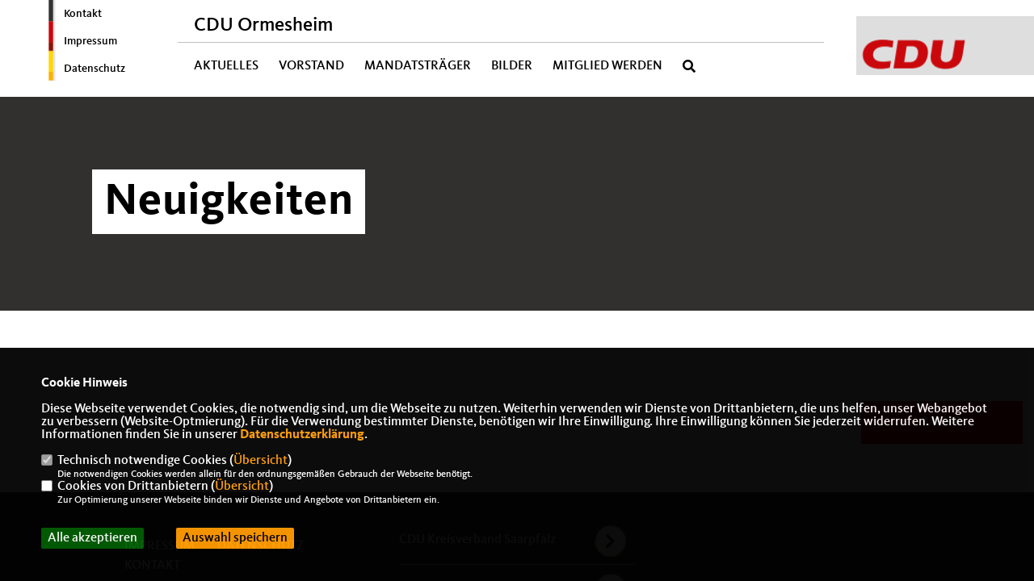

--- FILE ---
content_type: text/html; charset=ISO-8859-1
request_url: https://www.cdu-ormesheim.de/Neuigkeiten_p_19.html
body_size: 8666
content:
<!DOCTYPE html>


<html lang="de">
<head>
<title>CDU Ormesheim</title>
<meta http-equiv="X-UA-Compatible" content="IE=edge">
		<meta name="viewport" content="width=device-width, initial-scale=1, maximum-scale=1.0, user-scalable=no">
	<meta http-equiv="content-type" content="text/html; charset=iso-8859-1">
<meta http-equiv="Content-Script-Type" content="text/javascript">
<meta http-equiv="Content-Style-Type" content="text/css">
<meta http-equiv="cache-control" content="no-cache">
<meta http-equiv="pragma" content="no-cache">
<meta name="description" content="">
<meta name="author" content="CDU Ortsverband Ormesheim">
<meta name="keywords" content="">
<meta name="language" content="de">
<meta property="og:site_name" content="CDU Ortsverband Ormesheim" />
<meta property="og:type" content="website" />
<meta property="og:url" content="https://www.cdu-ormesheim.de/Neuigkeiten_p_19.html" />
<meta property="og:title" content="CDU Ormesheim" />
<meta property="og:description" content="" />
<meta property="og:image" content="https://www.cdu-ormesheim.de/image/ogimage.jpg" />
<meta name="twitter:image" content="https://www.cdu-ormesheim.de/image/ogimage.jpg" />
<meta data-embetty-server="https://embetty2.sharkness.de">
<script async src="/js/embetty.js"></script>
<meta name="robots" content="index, follow"><link rel="SHORTCUT ICON" type="image/x-icon" href="/image/favicon.ico"><link rel="alternate" type="application/rss+xml" title="CDU Ormesheim RSS-Feed" href="//cdu-ormesheim.de/rss/rss_feed.php"><script type="text/javascript" src="/functions/tools.js"></script>
<link rel="stylesheet" type="text/css" href="/css/fonts/fontawesome-free-5.13.0-web/css/all.css">
<link rel="stylesheet" type="text/css" href="/css/bund2021/news-basic.css" media="all">
<link rel="stylesheet" type="text/css" href="/css/bund2021/style.css?212" media="all">
<link rel="stylesheet" type="text/css" href="/js/bund2021/lightbox/css/lightbox.css" media="all">
<link rel="stylesheet" type="text/css" href="/js/glightbox/dist/css/glightbox.css" media="all">

<script type="text/javascript">
/*<![CDATA[*/
	function decryptCharcode(n,start,end,offset) {
		n = n + offset;
		if (offset > 0 && n > end) {
			n = start + (n - end - 1);
		} else if (offset < 0 && n < start) {
			n = end - (start - n - 1);
		}
		return String.fromCharCode(n);
	}
	
	function decryptString(enc,offset) {
		var dec = "";
		var len = enc.length;
		for(var i=0; i < len; i++) {
			var n = enc.charCodeAt(i);
			if (n >= 0x2B && n <= 0x3A) {
				dec += decryptCharcode(n,0x2B,0x3A,offset);
			} else if (n >= 0x40 && n <= 0x5A) {
				dec += decryptCharcode(n,0x40,0x5A,offset);
			} else if (n >= 0x61 && n <= 0x7A) {
				dec += decryptCharcode(n,0x61,0x7A,offset);
			} else {
				dec += enc.charAt(i);
			}
		}
		return dec;
	}
	
	function linkTo_UnCryptMailto(s) {
		location.href = decryptString(s,3);
	}
/*]]>*/
</script>
<link rel="apple-touch-icon" sizes="57x57" href="/image/templates/bund2021/favicon/apple-icon-57x57.png">
<link rel="apple-touch-icon" sizes="60x60" href="/image/templates/bund2021/favicon/apple-icon-60x60.png">
<link rel="apple-touch-icon" sizes="72x72" href="/image/templates/bund2021/favicon/apple-icon-72x72.png">
<link rel="apple-touch-icon" sizes="76x76" href="/image/templates/bund2021/favicon/apple-icon-76x76.png">
<link rel="apple-touch-icon" sizes="114x114" href="/image/templates/bund2021/favicon/apple-icon-114x114.png">
<link rel="apple-touch-icon" sizes="120x120" href="/image/templates/bund2021/favicon/apple-icon-120x120.png">
<link rel="apple-touch-icon" sizes="144x144" href="/image/templates/bund2021/favicon/apple-icon-144x144.png">
<link rel="apple-touch-icon" sizes="152x152" href="/image/templates/bund2021/favicon/apple-icon-152x152.png">
<link rel="apple-touch-icon" sizes="180x180" href="/image/templates/bund2021/favicon/apple-icon-180x180.png">
<link rel="icon" type="image/png" sizes="192x192"  href="/image/templates/bund2021/favicon/android-icon-192x192.png">
<link rel="icon" type="image/png" sizes="32x32" href="/image/templates/bund2021/favicon/favicon-32x32.png">
<link rel="icon" type="image/png" sizes="96x96" href="/image/templates/bund2021/favicon/favicon-96x96.png">
<link rel="icon" type="image/png" sizes="16x16" href="/image/templates/bund2021/favicon/favicon-16x16.png">
<link rel="manifest" href="/image/templates/bund2021/favicon/site.webmanifest">
<link rel="mask-icon" href="/image/templates/bund2021/favicon/safari-pinned-tab.svg" color="#bb232a">
<meta name="msapplication-TileColor" content="#000000">
<meta name="theme-color" content="#ffffff">
<link rel="stylesheet" href="/css/bund2021/jquery.modal.min.css" />

</head><body>		<header>
						<div id="sharkmenu_social_shortmenu">
				<div class="sharkmenu_social_rahmen">
										<img src="/image/templates/bund2021/menu_rahmen.png">
					<ul>
						<li><a href="/kontakt">Kontakt</a></li>
						<li><a href="/impressum">Impressum</a></li>
						<li><a href="/datenschutz">Datenschutz</a></li>
					</ul>
									</div>
			</div>
						<div id="sharkmenu_social">
				<div class="sharkmenu_social_dienstanbieter">CDU Ormesheim</div>
				<div id="social">
																																																						</div>
			</div>
			<div id="sharkmenu">
				<ul>
					<li class="lisocial">
						<div id="social2">
																																																																												</div>
					</li>
					<li class="sub "><a href="#">Aktuelles</a>								<ul><li><a href="/Neuigkeiten_p_19.html"><span class="title">Neuigkeiten</span></a><li><a href="/Archiv_p_20.html"><span class="title">Archiv</span></a><li><a href="/Termine_p_21.html"><span class="title">Termine</span></a></ul></li><li ><a href="/Vorstand_p_24.html">Vorstand</a></li><li ><a href="/Mandatstraeger_p_31.html">Mandatsträger</a></li><li ><a href="/Bilder_p_25.html">Bilder</a></li>	
									<li ><a href="https://www.cdu.de/mitglied-werden" target="_blank">Mitglied werden</a></li><li><a href="/?p=suche"><i class="fa fa-search" alt="Inhalte suchen" title="Inhalte suchen"></i></a></li>									</ul>
			</div>
						<a href="/" title="Startseite"><img src="/image/templates/bund2021/logo.png" id="logo" alt="Logo" title="Zur Startseite" /></a>
								</header>
												<section id="cseite19" class="section--headline-header" >
											<div class="section--headline-header-box"><p class="section--headline-header-title">Neuigkeiten</p></div><div class="section--headline-header-box-balken"></div>
										</section>
										<section id="op134" class="">
		<section class="section--news-list" id="c16"><div style="width:100%">&nbsp;</div><div id="newspage_134_0" class="section--news-list-items">	<div class="section--news-list-item layout-default aos-init aos-animate" itemscope="itemscope" itemtype="http://schema.org/Article" data-aos="zoom-in" data-aos-offset="0">
		<h3 class="section--news-list-headline">
			<a title="Ormesheimer CDU fordert eine Reduzierung des Härtegrades unseres Trinkwassers" href="/news/lokal/135/Ormesheimer-CDU-fordert-eine-Reduzierung-des-Haertegrades-unseres-Trinkwassers.html">
				<span itemprop="headline">Ormesheimer CDU fordert eine Reduzierung des Härtegrades unseres Trinkwassers</span>
			</a>
					</h3>
		<div class="section--news-list-image">
			<a title="Ormesheimer CDU fordert eine Reduzierung des Härtegrades unseres Trinkwassers" href="/news/lokal/135/Ormesheimer-CDU-fordert-eine-Reduzierung-des-Haertegrades-unseres-Trinkwassers.html">
				<img src="[data-uri]" data-src="/image/templates/bund2021/news_blank.jpg" style="position:absolute;bottom:0" alt="" title="" class="newslazy" style="height:100%">
			</a>
		</div>
					</div>
		<div class="section--news-list-item layout-default aos-init aos-animate" itemscope="itemscope" itemtype="http://schema.org/Article" data-aos="zoom-in" data-aos-offset="0">
		<h3 class="section--news-list-headline">
			<a title="Mitgliederversammlung" href="/news/lokal/134/Mitgliederversammlung.html">
				<span itemprop="headline">Mitgliederversammlung</span>
			</a>
					</h3>
		<div class="section--news-list-image">
			<a title="Mitgliederversammlung" href="/news/lokal/134/Mitgliederversammlung.html">
				<img src="[data-uri]" data-src="/image/templates/bund2021/news_blank.jpg" style="position:absolute;bottom:0" alt="" title="" class="newslazy" style="height:100%">
			</a>
		</div>
					</div>
		<div class="section--news-list-item layout-default aos-init aos-animate" itemscope="itemscope" itemtype="http://schema.org/Article" data-aos="zoom-in" data-aos-offset="0">
		<h3 class="section--news-list-headline">
			<a title="Wahlsonntag 26.05.2019 – wir bitten um Ihre Stimme!" href="/news/lokal/133/Wahlsonntag-26052019--wir-bitten-um-Ihre-Stimme.html">
				<span itemprop="headline">Wahlsonntag 26.05.2019 – wir bitten um Ihre Stimme!</span>
			</a>
					</h3>
		<div class="section--news-list-image">
			<a title="Wahlsonntag 26.05.2019 – wir bitten um Ihre Stimme!" href="/news/lokal/133/Wahlsonntag-26052019--wir-bitten-um-Ihre-Stimme.html">
				<img src="[data-uri]" data-src="/image/templates/bund2021/news_blank.jpg" style="position:absolute;bottom:0" alt="" title="" class="newslazy" style="height:100%">
			</a>
		</div>
					</div>
		<div class="section--news-list-item layout-default aos-init aos-animate" itemscope="itemscope" itemtype="http://schema.org/Article" data-aos="zoom-in" data-aos-offset="0">
		<h3 class="section--news-list-headline">
			<a title="Gerhard Niederländer – bewährter und kompetenter Ortsvorsteherkandidat" href="/news/lokal/132/Gerhard-Niederlaender--bewaehrter-und-kompetenter-Ortsvorsteherkandidat.html">
				<span itemprop="headline">Gerhard Niederländer – bewährter und kompetenter Ortsvorsteherkandidat</span>
			</a>
					</h3>
		<div class="section--news-list-image">
			<a title="Gerhard Niederländer – bewährter und kompetenter Ortsvorsteherkandidat" href="/news/lokal/132/Gerhard-Niederlaender--bewaehrter-und-kompetenter-Ortsvorsteherkandidat.html">
				<img src="[data-uri]" data-src="/image/templates/bund2021/news_blank.jpg" style="position:absolute;bottom:0" alt="" title="" class="newslazy" style="height:100%">
			</a>
		</div>
					</div>
		<div class="section--news-list-item layout-default aos-init aos-animate" itemscope="itemscope" itemtype="http://schema.org/Article" data-aos="zoom-in" data-aos-offset="0">
		<h3 class="section--news-list-headline">
			<a title="Gerhard Niederländer will mehr für Ormesheim erreichen. " href="/news/lokal/131/Gerhard-Niederlaender-will-mehr-fuer-Ormesheim-erreichen-.html">
				<span itemprop="headline">Gerhard Niederländer will mehr für Ormesheim erreichen. </span>
			</a>
					</h3>
		<div class="section--news-list-image">
			<a title="Gerhard Niederländer will mehr für Ormesheim erreichen. " href="/news/lokal/131/Gerhard-Niederlaender-will-mehr-fuer-Ormesheim-erreichen-.html">
				<img src="[data-uri]" data-src="/image/templates/bund2021/news_blank.jpg" style="position:absolute;bottom:0" alt="" title="" class="newslazy" style="height:100%">
			</a>
		</div>
					</div>
		<div class="section--news-list-item layout-default aos-init aos-animate" itemscope="itemscope" itemtype="http://schema.org/Article" data-aos="zoom-in" data-aos-offset="0">
		<h3 class="section--news-list-headline">
			<a title="Sommerfest der CDU Ormesheim" href="/news/lokal/130/Sommerfest-der-CDU-Ormesheim.html">
				<span itemprop="headline">Sommerfest der CDU Ormesheim</span>
			</a>
					</h3>
		<div class="section--news-list-image">
			<a title="Sommerfest der CDU Ormesheim" href="/news/lokal/130/Sommerfest-der-CDU-Ormesheim.html">
				<img src="[data-uri]" data-src="/image/templates/bund2021/news_blank.jpg" style="position:absolute;bottom:0" alt="" title="" class="newslazy" style="height:100%">
			</a>
		</div>
					</div>
		<div class="section--news-list-item layout-default aos-init aos-animate" itemscope="itemscope" itemtype="http://schema.org/Article" data-aos="zoom-in" data-aos-offset="0">
		<h3 class="section--news-list-headline">
			<a title="Sicher unterwegs im Ehrenamt – Vereinsrecht und Datenschutz" href="/news/lokal/129/Sicher-unterwegs-im-Ehrenamt--Vereinsrecht-und-Datenschutz.html">
				<span itemprop="headline">Sicher unterwegs im Ehrenamt – Vereinsrecht und Datenschutz</span>
			</a>
					</h3>
		<div class="section--news-list-image">
			<a title="Sicher unterwegs im Ehrenamt – Vereinsrecht und Datenschutz" href="/news/lokal/129/Sicher-unterwegs-im-Ehrenamt--Vereinsrecht-und-Datenschutz.html">
				<img src="[data-uri]" data-src="/image/news/129.jpg" alt="" title="" class="newslazy" style="width:100%">
			</a>
		</div>
					</div>
		<div class="section--news-list-item layout-default aos-init aos-animate" itemscope="itemscope" itemtype="http://schema.org/Article" data-aos="zoom-in" data-aos-offset="0">
		<h3 class="section--news-list-headline">
			<a title="Muttertagsaktion" href="/news/lokal/128/Muttertagsaktion.html">
				<span itemprop="headline">Muttertagsaktion</span>
			</a>
					</h3>
		<div class="section--news-list-image">
			<a title="Muttertagsaktion" href="/news/lokal/128/Muttertagsaktion.html">
				<img src="[data-uri]" data-src="/image/templates/bund2021/news_blank.jpg" style="position:absolute;bottom:0" alt="" title="" class="newslazy" style="height:100%">
			</a>
		</div>
					</div>
		<div class="section--news-list-item layout-default aos-init aos-animate" itemscope="itemscope" itemtype="http://schema.org/Article" data-aos="zoom-in" data-aos-offset="0">
		<h3 class="section--news-list-headline">
			<a title="Landtagsbesichtigung" href="/news/lokal/127/Landtagsbesichtigung.html">
				<span itemprop="headline">Landtagsbesichtigung</span>
			</a>
					</h3>
		<div class="section--news-list-image">
			<a title="Landtagsbesichtigung" href="/news/lokal/127/Landtagsbesichtigung.html">
				<img src="[data-uri]" data-src="/image/templates/bund2021/news_blank.jpg" style="position:absolute;bottom:0" alt="" title="" class="newslazy" style="height:100%">
			</a>
		</div>
					</div>
	<div class="newscontrol">		<div class="button button-black-outline morenews newspages" ismr="134" nr="1">mehr</div>	</div></div><div id="newspage_134_1" class="section--news-list-items newshide">	<div class="section--news-list-item layout-default aos-init aos-animate" itemscope="itemscope" itemtype="http://schema.org/Article" data-aos="zoom-in" data-aos-offset="0">
		<h3 class="section--news-list-headline">
			<a title="Vorstandssitzung am 23. März 2018" href="/news/lokal/126/Vorstandssitzung-am-23-Maerz-2018.html">
				<span itemprop="headline">Vorstandssitzung am 23. März 2018</span>
			</a>
					</h3>
		<div class="section--news-list-image">
			<a title="Vorstandssitzung am 23. März 2018" href="/news/lokal/126/Vorstandssitzung-am-23-Maerz-2018.html">
				<img src="[data-uri]" data-src="/image/templates/bund2021/news_blank.jpg" style="position:absolute;bottom:0" alt="" title="" class="newslazy" style="height:100%">
			</a>
		</div>
					</div>
		<div class="section--news-list-item layout-default aos-init aos-animate" itemscope="itemscope" itemtype="http://schema.org/Article" data-aos="zoom-in" data-aos-offset="0">
		<h3 class="section--news-list-headline">
			<a title="Konstituierende Vorstandssitzung" href="/news/lokal/125/Konstituierende-Vorstandssitzung.html">
				<span itemprop="headline">Konstituierende Vorstandssitzung</span>
			</a>
					</h3>
		<div class="section--news-list-image">
			<a title="Konstituierende Vorstandssitzung" href="/news/lokal/125/Konstituierende-Vorstandssitzung.html">
				<img src="[data-uri]" data-src="/image/templates/bund2021/news_blank.jpg" style="position:absolute;bottom:0" alt="" title="" class="newslazy" style="height:100%">
			</a>
		</div>
					</div>
		<div class="section--news-list-item layout-default aos-init aos-animate" itemscope="itemscope" itemtype="http://schema.org/Article" data-aos="zoom-in" data-aos-offset="0">
		<h3 class="section--news-list-headline">
			<a title="Vorstand der CDU neu gewählt" href="/news/lokal/124/Vorstand-der-CDU-neu-gewaehlt.html">
				<span itemprop="headline">Vorstand der CDU neu gewählt</span>
			</a>
					</h3>
		<div class="section--news-list-image">
			<a title="Vorstand der CDU neu gewählt" href="/news/lokal/124/Vorstand-der-CDU-neu-gewaehlt.html">
				<img src="[data-uri]" data-src="/image/news/124.jpg" alt="" title="" class="newslazy" style="width:100%">
			</a>
		</div>
					</div>
		<div class="section--news-list-item layout-default aos-init aos-animate" itemscope="itemscope" itemtype="http://schema.org/Article" data-aos="zoom-in" data-aos-offset="0">
		<h3 class="section--news-list-headline">
			<a title="Mitgliederversammlung am 15.10.15" href="/news/lokal/123/Mitgliederversammlung-am-151015.html">
				<span itemprop="headline">Mitgliederversammlung am 15.10.15</span>
			</a>
					</h3>
		<div class="section--news-list-image">
			<a title="Mitgliederversammlung am 15.10.15" href="/news/lokal/123/Mitgliederversammlung-am-151015.html">
				<img src="[data-uri]" data-src="/image/news/123.jpg" alt="Ehrung von Otto Niederländer für 60 Jahre Mitgliedschaft durch Stephan Toscani und Jan Steinmetz" title="Ehrung von Otto Niederländer für 60 Jahre Mitgliedschaft durch Stephan Toscani und Jan Steinmetz" class="newslazy" style="width:100%">
			</a>
		</div>
					</div>
		<div class="section--news-list-item layout-default aos-init aos-animate" itemscope="itemscope" itemtype="http://schema.org/Article" data-aos="zoom-in" data-aos-offset="0">
		<h3 class="section--news-list-headline">
			<a title="Informationsveranstaltung „Einbruchsprävention“ der CDU Ormesheim" href="/news/lokal/122/Informationsveranstaltung-Einbruchspraevention-der-CDU-Ormesheim.html">
				<span itemprop="headline">Informationsveranstaltung „Einbruchsprävention“ der CDU Ormesheim</span>
			</a>
					</h3>
		<div class="section--news-list-image">
			<a title="Informationsveranstaltung „Einbruchsprävention“ der CDU Ormesheim" href="/news/lokal/122/Informationsveranstaltung-Einbruchspraevention-der-CDU-Ormesheim.html">
				<img src="[data-uri]" data-src="/image/news/122.jpg" alt="" title="" class="newslazy" style="width:100%">
			</a>
		</div>
					</div>
		<div class="section--news-list-item layout-default aos-init aos-animate" itemscope="itemscope" itemtype="http://schema.org/Article" data-aos="zoom-in" data-aos-offset="0">
		<h3 class="section--news-list-headline">
			<a title="Kandidaten für die Kommunalwahl " href="/news/lokal/121/Kandidaten-fuer-die-Kommunalwahl-.html">
				<span itemprop="headline">Kandidaten für die Kommunalwahl </span>
			</a>
					</h3>
		<div class="section--news-list-image">
			<a title="Kandidaten für die Kommunalwahl " href="/news/lokal/121/Kandidaten-fuer-die-Kommunalwahl-.html">
				<img src="[data-uri]" data-src="/image/templates/bund2021/news_blank.jpg" style="position:absolute;bottom:0" alt="" title="" class="newslazy" style="height:100%">
			</a>
		</div>
					</div>
		<div class="section--news-list-item layout-default aos-init aos-animate" itemscope="itemscope" itemtype="http://schema.org/Article" data-aos="zoom-in" data-aos-offset="0">
		<h3 class="section--news-list-headline">
			<a title="„Aufgaben, Befugnisse und Grenzen des Verfassungsschutzes“" href="/news/lokal/120/Aufgaben-Befugnisse-und-Grenzen-des-Verfassungsschutzes.html">
				<span itemprop="headline">„Aufgaben, Befugnisse und Grenzen des Verfassungsschutzes“</span>
			</a>
					</h3>
		<div class="section--news-list-image">
			<a title="„Aufgaben, Befugnisse und Grenzen des Verfassungsschutzes“" href="/news/lokal/120/Aufgaben-Befugnisse-und-Grenzen-des-Verfassungsschutzes.html">
				<img src="[data-uri]" data-src="/image/templates/bund2021/news_blank.jpg" style="position:absolute;bottom:0" alt="" title="" class="newslazy" style="height:100%">
			</a>
		</div>
					</div>
		<div class="section--news-list-item layout-default aos-init aos-animate" itemscope="itemscope" itemtype="http://schema.org/Article" data-aos="zoom-in" data-aos-offset="0">
		<h3 class="section--news-list-headline">
			<a title="Traditionelles Heringsessen mit den Vereinen" href="/news/lokal/119/Traditionelles-Heringsessen-mit-den-Vereinen.html">
				<span itemprop="headline">Traditionelles Heringsessen mit den Vereinen</span>
			</a>
					</h3>
		<div class="section--news-list-image">
			<a title="Traditionelles Heringsessen mit den Vereinen" href="/news/lokal/119/Traditionelles-Heringsessen-mit-den-Vereinen.html">
				<img src="[data-uri]" data-src="/image/templates/bund2021/news_blank.jpg" style="position:absolute;bottom:0" alt="" title="" class="newslazy" style="height:100%">
			</a>
		</div>
					</div>
		<div class="section--news-list-item layout-default aos-init aos-animate" itemscope="itemscope" itemtype="http://schema.org/Article" data-aos="zoom-in" data-aos-offset="0">
		<h3 class="section--news-list-headline">
			<a title="Fahrt nach Südengland und London" href="/news/lokal/118/Fahrt-nach-Suedengland-und-London.html">
				<span itemprop="headline">Fahrt nach Südengland und London</span>
			</a>
					</h3>
		<div class="section--news-list-image">
			<a title="Fahrt nach Südengland und London" href="/news/lokal/118/Fahrt-nach-Suedengland-und-London.html">
				<img src="[data-uri]" data-src="/image/templates/bund2021/news_blank.jpg" style="position:absolute;bottom:0" alt="" title="" class="newslazy" style="height:100%">
			</a>
		</div>
					</div>
	<div class="newscontrol">		<div class="button button-black-outline morenews newspages" ismr="134" nr="2">mehr</div>	</div></div><div id="newspage_134_2" class="section--news-list-items newshide">	<div class="section--news-list-item layout-default aos-init aos-animate" itemscope="itemscope" itemtype="http://schema.org/Article" data-aos="zoom-in" data-aos-offset="0">
		<h3 class="section--news-list-headline">
			<a title="Dämmerschoppen der CDU Ormesheim" href="/news/lokal/117/Daemmerschoppen-der-CDU-Ormesheim.html">
				<span itemprop="headline">Dämmerschoppen der CDU Ormesheim</span>
			</a>
					</h3>
		<div class="section--news-list-image">
			<a title="Dämmerschoppen der CDU Ormesheim" href="/news/lokal/117/Daemmerschoppen-der-CDU-Ormesheim.html">
				<img src="[data-uri]" data-src="/image/templates/bund2021/news_blank.jpg" style="position:absolute;bottom:0" alt="" title="" class="newslazy" style="height:100%">
			</a>
		</div>
					</div>
		<div class="section--news-list-item layout-default aos-init aos-animate" itemscope="itemscope" itemtype="http://schema.org/Article" data-aos="zoom-in" data-aos-offset="0">
		<h3 class="section--news-list-headline">
			<a title="Mitgliederversammlung der CDU Ormesheim" href="/news/lokal/116/Mitgliederversammlung-der-CDU-Ormesheim.html">
				<span itemprop="headline">Mitgliederversammlung der CDU Ormesheim</span>
			</a>
					</h3>
		<div class="section--news-list-image">
			<a title="Mitgliederversammlung der CDU Ormesheim" href="/news/lokal/116/Mitgliederversammlung-der-CDU-Ormesheim.html">
				<img src="[data-uri]" data-src="/image/templates/bund2021/news_blank.jpg" style="position:absolute;bottom:0" alt="" title="" class="newslazy" style="height:100%">
			</a>
		</div>
					</div>
		<div class="section--news-list-item layout-default aos-init aos-animate" itemscope="itemscope" itemtype="http://schema.org/Article" data-aos="zoom-in" data-aos-offset="0">
		<h3 class="section--news-list-headline">
			<a title=" „Strom wird teurer – Der Preis der Energiewende?“" href="/news/lokal/115/-Strom-wird-teurer--Der-Preis-der-Energiewende.html">
				<span itemprop="headline"> „Strom wird teurer – Der Preis der Energiewende?“</span>
			</a>
					</h3>
		<div class="section--news-list-image">
			<a title=" „Strom wird teurer – Der Preis der Energiewende?“" href="/news/lokal/115/-Strom-wird-teurer--Der-Preis-der-Energiewende.html">
				<img src="[data-uri]" data-src="/image/templates/bund2021/news_blank.jpg" style="position:absolute;bottom:0" alt="" title="" class="newslazy" style="height:100%">
			</a>
		</div>
					</div>
		<div class="section--news-list-item layout-default aos-init aos-animate" itemscope="itemscope" itemtype="http://schema.org/Article" data-aos="zoom-in" data-aos-offset="0">
		<h3 class="section--news-list-headline">
			<a title="Bürgerfest der CDU Ormesheim" href="/news/lokal/114/Buergerfest-der-CDU-Ormesheim.html">
				<span itemprop="headline">Bürgerfest der CDU Ormesheim</span>
			</a>
					</h3>
		<div class="section--news-list-image">
			<a title="Bürgerfest der CDU Ormesheim" href="/news/lokal/114/Buergerfest-der-CDU-Ormesheim.html">
				<img src="[data-uri]" data-src="/image/templates/bund2021/news_blank.jpg" style="position:absolute;bottom:0" alt="" title="" class="newslazy" style="height:100%">
			</a>
		</div>
					</div>
		<div class="section--news-list-item layout-default aos-init aos-animate" itemscope="itemscope" itemtype="http://schema.org/Article" data-aos="zoom-in" data-aos-offset="0">
		<h3 class="section--news-list-headline">
			<a title="Sicherheitspolitisches Seminar mit der Bundeswehr " href="/news/lokal/113/Sicherheitspolitisches-Seminar-mit-der-Bundeswehr-.html">
				<span itemprop="headline">Sicherheitspolitisches Seminar mit der Bundeswehr </span>
			</a>
					</h3>
		<div class="section--news-list-image">
			<a title="Sicherheitspolitisches Seminar mit der Bundeswehr " href="/news/lokal/113/Sicherheitspolitisches-Seminar-mit-der-Bundeswehr-.html">
				<img src="[data-uri]" data-src="/image/templates/bund2021/news_blank.jpg" style="position:absolute;bottom:0" alt="" title="" class="newslazy" style="height:100%">
			</a>
		</div>
					</div>
		<div class="section--news-list-item layout-default aos-init aos-animate" itemscope="itemscope" itemtype="http://schema.org/Article" data-aos="zoom-in" data-aos-offset="0">
		<h3 class="section--news-list-headline">
			<a title=" „Saarland und Schuldenbremse – wie geht es weiter?“" href="/news/lokal/112/-Saarland-und-Schuldenbremse--wie-geht-es-weiter.html">
				<span itemprop="headline"> „Saarland und Schuldenbremse – wie geht es weiter?“</span>
			</a>
					</h3>
		<div class="section--news-list-image">
			<a title=" „Saarland und Schuldenbremse – wie geht es weiter?“" href="/news/lokal/112/-Saarland-und-Schuldenbremse--wie-geht-es-weiter.html">
				<img src="[data-uri]" data-src="/image/news/112.jpg" alt="" title="" class="newslazy" style="width:100%">
			</a>
		</div>
					</div>
		<div class="section--news-list-item layout-default aos-init aos-animate" itemscope="itemscope" itemtype="http://schema.org/Article" data-aos="zoom-in" data-aos-offset="0">
		<h3 class="section--news-list-headline">
			<a title="Der CDU Ortsverband Ormesheim lehnt erneute Müllgebührenerhöhung des EVS ab" href="/news/lokal/111/Der-CDU-Ortsverband-Ormesheim-lehnt-erneute-Muellgebuehrenerhoehung-des-EVS-ab.html">
				<span itemprop="headline">Der CDU Ortsverband Ormesheim lehnt erneute Müllgebührenerhöhung des EVS ab</span>
			</a>
					</h3>
		<div class="section--news-list-image">
			<a title="Der CDU Ortsverband Ormesheim lehnt erneute Müllgebührenerhöhung des EVS ab" href="/news/lokal/111/Der-CDU-Ortsverband-Ormesheim-lehnt-erneute-Muellgebuehrenerhoehung-des-EVS-ab.html">
				<img src="[data-uri]" data-src="/image/templates/bund2021/news_blank.jpg" style="position:absolute;bottom:0" alt="" title="" class="newslazy" style="height:100%">
			</a>
		</div>
					</div>
		<div class="section--news-list-item layout-default aos-init aos-animate" itemscope="itemscope" itemtype="http://schema.org/Article" data-aos="zoom-in" data-aos-offset="0">
		<h3 class="section--news-list-headline">
			<a title="Noch Plätze frei bei den Fahrten der CDU!" href="/news/lokal/110/Noch-Plaetze-frei-bei-den-Fahrten-der-CDU.html">
				<span itemprop="headline">Noch Plätze frei bei den Fahrten der CDU!</span>
			</a>
					</h3>
		<div class="section--news-list-image">
			<a title="Noch Plätze frei bei den Fahrten der CDU!" href="/news/lokal/110/Noch-Plaetze-frei-bei-den-Fahrten-der-CDU.html">
				<img src="[data-uri]" data-src="/image/templates/bund2021/news_blank.jpg" style="position:absolute;bottom:0" alt="" title="" class="newslazy" style="height:100%">
			</a>
		</div>
					</div>
		<div class="section--news-list-item layout-default aos-init aos-animate" itemscope="itemscope" itemtype="http://schema.org/Article" data-aos="zoom-in" data-aos-offset="0">
		<h3 class="section--news-list-headline">
			<a title="Nachlese Landtagswahlen" href="/news/lokal/109/Nachlese-Landtagswahlen.html">
				<span itemprop="headline">Nachlese Landtagswahlen</span>
			</a>
					</h3>
		<div class="section--news-list-image">
			<a title="Nachlese Landtagswahlen" href="/news/lokal/109/Nachlese-Landtagswahlen.html">
				<img src="[data-uri]" data-src="/image/templates/bund2021/news_blank.jpg" style="position:absolute;bottom:0" alt="" title="" class="newslazy" style="height:100%">
			</a>
		</div>
					</div>
	<div class="newscontrol">		<div class="button button-black-outline morenews newspages" ismr="134" nr="3">mehr</div>	</div></div><div id="newspage_134_3" class="section--news-list-items newshide">	<div class="section--news-list-item layout-default aos-init aos-animate" itemscope="itemscope" itemtype="http://schema.org/Article" data-aos="zoom-in" data-aos-offset="0">
		<h3 class="section--news-list-headline">
			<a title="Die CDU wünscht frohe Weihnachten" href="/news/lokal/107/Die-CDU-wuenscht-frohe-Weihnachten.html">
				<span itemprop="headline">Die CDU wünscht frohe Weihnachten</span>
			</a>
					</h3>
		<div class="section--news-list-image">
			<a title="Die CDU wünscht frohe Weihnachten" href="/news/lokal/107/Die-CDU-wuenscht-frohe-Weihnachten.html">
				<img src="[data-uri]" data-src="/image/news/107.jpg" alt="" title="" class="newslazy" style="width:100%">
			</a>
		</div>
					</div>
		<div class="section--news-list-item layout-default aos-init aos-animate" itemscope="itemscope" itemtype="http://schema.org/Article" data-aos="zoom-in" data-aos-offset="0">
		<h3 class="section--news-list-headline">
			<a title="Die CDU Ormesheim trauert um Albrecht Feibel" href="/news/lokal/106/Die-CDU-Ormesheim-trauert-um-Albrecht-Feibel.html">
				<span itemprop="headline">Die CDU Ormesheim trauert um Albrecht Feibel</span>
			</a>
					</h3>
		<div class="section--news-list-image">
			<a title="Die CDU Ormesheim trauert um Albrecht Feibel" href="/news/lokal/106/Die-CDU-Ormesheim-trauert-um-Albrecht-Feibel.html">
				<img src="[data-uri]" data-src="/image/news/106.jpg" alt="" title="" class="newslazy" style="width:100%">
			</a>
		</div>
					</div>
		<div class="section--news-list-item layout-default aos-init aos-animate" itemscope="itemscope" itemtype="http://schema.org/Article" data-aos="zoom-in" data-aos-offset="0">
		<h3 class="section--news-list-headline">
			<a title=" Unpolitischer Frühschoppen" href="/news/lokal/105/-Unpolitischer-Fruehschoppen.html">
				<span itemprop="headline"> Unpolitischer Frühschoppen</span>
			</a>
					</h3>
		<div class="section--news-list-image">
			<a title=" Unpolitischer Frühschoppen" href="/news/lokal/105/-Unpolitischer-Fruehschoppen.html">
				<img src="[data-uri]" data-src="/image/templates/bund2021/news_blank.jpg" style="position:absolute;bottom:0" alt="" title="" class="newslazy" style="height:100%">
			</a>
		</div>
					</div>
		<div class="section--news-list-item layout-default aos-init aos-animate" itemscope="itemscope" itemtype="http://schema.org/Article" data-aos="zoom-in" data-aos-offset="0">
		<h3 class="section--news-list-headline">
			<a title="Ormesheimer CDU gratuliert Gerd Tussing" href="/news/lokal/104/Ormesheimer-CDU-gratuliert-Gerd-Tussing.html">
				<span itemprop="headline">Ormesheimer CDU gratuliert Gerd Tussing</span>
			</a>
					</h3>
		<div class="section--news-list-image">
			<a title="Ormesheimer CDU gratuliert Gerd Tussing" href="/news/lokal/104/Ormesheimer-CDU-gratuliert-Gerd-Tussing.html">
				<img src="[data-uri]" data-src="/image/templates/bund2021/news_blank.jpg" style="position:absolute;bottom:0" alt="" title="" class="newslazy" style="height:100%">
			</a>
		</div>
					</div>
		<div class="section--news-list-item layout-default aos-init aos-animate" itemscope="itemscope" itemtype="http://schema.org/Article" data-aos="zoom-in" data-aos-offset="0">
		<h3 class="section--news-list-headline">
			<a title=" Erneuerbare Energien und Naturschutz – Konflikte und Lösungen" href="/news/lokal/103/-Erneuerbare-Energien-und-Naturschutz--Konflikte-und-Loesungen.html">
				<span itemprop="headline"> Erneuerbare Energien und Naturschutz – Konflikte und Lösungen</span>
			</a>
					</h3>
		<div class="section--news-list-image">
			<a title=" Erneuerbare Energien und Naturschutz – Konflikte und Lösungen" href="/news/lokal/103/-Erneuerbare-Energien-und-Naturschutz--Konflikte-und-Loesungen.html">
				<img src="[data-uri]" data-src="/image/templates/bund2021/news_blank.jpg" style="position:absolute;bottom:0" alt="" title="" class="newslazy" style="height:100%">
			</a>
		</div>
					</div>
		<div class="section--news-list-item layout-default aos-init aos-animate" itemscope="itemscope" itemtype="http://schema.org/Article" data-aos="zoom-in" data-aos-offset="0">
		<h3 class="section--news-list-headline">
			<a title="Flohmarkt-Nachlese" href="/news/lokal/101/Flohmarkt-Nachlese.html">
				<span itemprop="headline">Flohmarkt-Nachlese</span>
			</a>
					</h3>
		<div class="section--news-list-image">
			<a title="Flohmarkt-Nachlese" href="/news/lokal/101/Flohmarkt-Nachlese.html">
				<img src="[data-uri]" data-src="/image/templates/bund2021/news_blank.jpg" style="position:absolute;bottom:0" alt="" title="" class="newslazy" style="height:100%">
			</a>
		</div>
					</div>
		<div class="section--news-list-item layout-default aos-init aos-animate" itemscope="itemscope" itemtype="http://schema.org/Article" data-aos="zoom-in" data-aos-offset="0">
		<h3 class="section--news-list-headline">
			<a title="Sommerfest der CDU Ormesheim" href="/news/lokal/100/Sommerfest-der-CDU-Ormesheim.html">
				<span itemprop="headline">Sommerfest der CDU Ormesheim</span>
			</a>
					</h3>
		<div class="section--news-list-image">
			<a title="Sommerfest der CDU Ormesheim" href="/news/lokal/100/Sommerfest-der-CDU-Ormesheim.html">
				<img src="[data-uri]" data-src="/image/templates/bund2021/news_blank.jpg" style="position:absolute;bottom:0" alt="" title="" class="newslazy" style="height:100%">
			</a>
		</div>
					</div>
		<div class="section--news-list-item layout-default aos-init aos-animate" itemscope="itemscope" itemtype="http://schema.org/Article" data-aos="zoom-in" data-aos-offset="0">
		<h3 class="section--news-list-headline">
			<a title="WICHTIG -Ortsänderung beim politischen Frühschoppen" href="/news/lokal/99/WICHTIG-Ortsaenderung-beim-politischen-Fruehschoppen.html">
				<span itemprop="headline">WICHTIG -Ortsänderung beim politischen Frühschoppen</span>
			</a>
					</h3>
		<div class="section--news-list-image">
			<a title="WICHTIG -Ortsänderung beim politischen Frühschoppen" href="/news/lokal/99/WICHTIG-Ortsaenderung-beim-politischen-Fruehschoppen.html">
				<img src="[data-uri]" data-src="/image/templates/bund2021/news_blank.jpg" style="position:absolute;bottom:0" alt="" title="" class="newslazy" style="height:100%">
			</a>
		</div>
					</div>
		<div class="section--news-list-item layout-default aos-init aos-animate" itemscope="itemscope" itemtype="http://schema.org/Article" data-aos="zoom-in" data-aos-offset="0">
		<h3 class="section--news-list-headline">
			<a title="Politischer Frühschoppen März 2011" href="/news/lokal/98/Politischer-Fruehschoppen-Maerz-2011.html">
				<span itemprop="headline">Politischer Frühschoppen März 2011</span>
			</a>
					</h3>
		<div class="section--news-list-image">
			<a title="Politischer Frühschoppen März 2011" href="/news/lokal/98/Politischer-Fruehschoppen-Maerz-2011.html">
				<img src="[data-uri]" data-src="/image/templates/bund2021/news_blank.jpg" style="position:absolute;bottom:0" alt="" title="" class="newslazy" style="height:100%">
			</a>
		</div>
					</div>
	<div class="newscontrol">		<div class="button button-black-outline morenews newspages" ismr="134" nr="4">mehr</div>	</div></div><div id="newspage_134_4" class="section--news-list-items newshide">	<div class="section--news-list-item layout-default aos-init aos-animate" itemscope="itemscope" itemtype="http://schema.org/Article" data-aos="zoom-in" data-aos-offset="0">
		<h3 class="section--news-list-headline">
			<a title="Öffentliche Mitgliederversammlung mit Diskussionsrunde" href="/news/lokal/97/Oeffentliche-Mitgliederversammlung-mit-Diskussionsrunde.html">
				<span itemprop="headline">Öffentliche Mitgliederversammlung mit Diskussionsrunde</span>
			</a>
					</h3>
		<div class="section--news-list-image">
			<a title="Öffentliche Mitgliederversammlung mit Diskussionsrunde" href="/news/lokal/97/Oeffentliche-Mitgliederversammlung-mit-Diskussionsrunde.html">
				<img src="[data-uri]" data-src="/image/templates/bund2021/news_blank.jpg" style="position:absolute;bottom:0" alt="" title="" class="newslazy" style="height:100%">
			</a>
		</div>
					</div>
		<div class="section--news-list-item layout-default aos-init aos-animate" itemscope="itemscope" itemtype="http://schema.org/Article" data-aos="zoom-in" data-aos-offset="0">
		<h3 class="section--news-list-headline">
			<a title="Fahrten der CDU Ormesheim 2011 - Tschechien" href="/news/lokal/96/Fahrten-der-CDU-Ormesheim-2011--Tschechien.html">
				<span itemprop="headline">Fahrten der CDU Ormesheim 2011 - Tschechien</span>
			</a>
					</h3>
		<div class="section--news-list-image">
			<a title="Fahrten der CDU Ormesheim 2011 - Tschechien" href="/news/lokal/96/Fahrten-der-CDU-Ormesheim-2011--Tschechien.html">
				<img src="[data-uri]" data-src="/image/news/96.jpg" alt="" title="" class="newslazy" style="width:100%">
			</a>
		</div>
					</div>
		<div class="section--news-list-item layout-default aos-init aos-animate" itemscope="itemscope" itemtype="http://schema.org/Article" data-aos="zoom-in" data-aos-offset="0">
		<h3 class="section--news-list-headline">
			<a title="Weihnachtsgrüße" href="/news/lokal/94/Weihnachtsgruesse.html">
				<span itemprop="headline">Weihnachtsgrüße</span>
			</a>
					</h3>
		<div class="section--news-list-image">
			<a title="Weihnachtsgrüße" href="/news/lokal/94/Weihnachtsgruesse.html">
				<img src="[data-uri]" data-src="/image/news/94.jpg" alt="" title="" class="newslazy" style="width:100%">
			</a>
		</div>
					</div>
		<div class="section--news-list-item layout-default aos-init aos-animate" itemscope="itemscope" itemtype="http://schema.org/Article" data-aos="zoom-in" data-aos-offset="0">
		<h3 class="section--news-list-headline">
			<a title="Politischer Frühschoppen mit der Bundeswehr" href="/news/lokal/93/Politischer-Fruehschoppen-mit-der-Bundeswehr.html">
				<span itemprop="headline">Politischer Frühschoppen mit der Bundeswehr</span>
			</a>
					</h3>
		<div class="section--news-list-image">
			<a title="Politischer Frühschoppen mit der Bundeswehr" href="/news/lokal/93/Politischer-Fruehschoppen-mit-der-Bundeswehr.html">
				<img src="[data-uri]" data-src="/image/templates/bund2021/news_blank.jpg" style="position:absolute;bottom:0" alt="" title="" class="newslazy" style="height:100%">
			</a>
		</div>
					</div>
		<div class="section--news-list-item layout-default aos-init aos-animate" itemscope="itemscope" itemtype="http://schema.org/Article" data-aos="zoom-in" data-aos-offset="0">
		<h3 class="section--news-list-headline">
			<a title="Fahrten der CDU Ormesheim 2011 - Portugal" href="/news/lokal/92/Fahrten-der-CDU-Ormesheim-2011--Portugal.html">
				<span itemprop="headline">Fahrten der CDU Ormesheim 2011 - Portugal</span>
			</a>
					</h3>
		<div class="section--news-list-image">
			<a title="Fahrten der CDU Ormesheim 2011 - Portugal" href="/news/lokal/92/Fahrten-der-CDU-Ormesheim-2011--Portugal.html">
				<img src="[data-uri]" data-src="/image/news/92.jpg" alt="" title="" class="newslazy" style="height:100%">
			</a>
		</div>
					</div>
		<div class="section--news-list-item layout-default aos-init aos-animate" itemscope="itemscope" itemtype="http://schema.org/Article" data-aos="zoom-in" data-aos-offset="0">
		<h3 class="section--news-list-headline">
			<a title="Politischer Frühschoppen - Oktober 2010" href="/news/lokal/91/Politischer-Fruehschoppen--Oktober-2010.html">
				<span itemprop="headline">Politischer Frühschoppen - Oktober 2010</span>
			</a>
					</h3>
		<div class="section--news-list-image">
			<a title="Politischer Frühschoppen - Oktober 2010" href="/news/lokal/91/Politischer-Fruehschoppen--Oktober-2010.html">
				<img src="[data-uri]" data-src="/image/templates/bund2021/news_blank.jpg" style="position:absolute;bottom:0" alt="" title="" class="newslazy" style="height:100%">
			</a>
		</div>
					</div>
		<div class="section--news-list-item layout-default aos-init aos-animate" itemscope="itemscope" itemtype="http://schema.org/Article" data-aos="zoom-in" data-aos-offset="0">
		<h3 class="section--news-list-headline">
			<a title="Auch in diesem Jahr wieder Flohmarkt" href="/news/lokal/90/Auch-in-diesem-Jahr-wieder-Flohmarkt.html">
				<span itemprop="headline">Auch in diesem Jahr wieder Flohmarkt</span>
			</a>
					</h3>
		<div class="section--news-list-image">
			<a title="Auch in diesem Jahr wieder Flohmarkt" href="/news/lokal/90/Auch-in-diesem-Jahr-wieder-Flohmarkt.html">
				<img src="[data-uri]" data-src="/image/templates/bund2021/news_blank.jpg" style="position:absolute;bottom:0" alt="" title="" class="newslazy" style="height:100%">
			</a>
		</div>
					</div>
		<div class="section--news-list-item layout-default aos-init aos-animate" itemscope="itemscope" itemtype="http://schema.org/Article" data-aos="zoom-in" data-aos-offset="0">
		<h3 class="section--news-list-headline">
			<a title="Sommerfest der CDU Ormesheim" href="/news/lokal/89/Sommerfest-der-CDU-Ormesheim.html">
				<span itemprop="headline">Sommerfest der CDU Ormesheim</span>
			</a>
					</h3>
		<div class="section--news-list-image">
			<a title="Sommerfest der CDU Ormesheim" href="/news/lokal/89/Sommerfest-der-CDU-Ormesheim.html">
				<img src="[data-uri]" data-src="/image/templates/bund2021/news_blank.jpg" style="position:absolute;bottom:0" alt="" title="" class="newslazy" style="height:100%">
			</a>
		</div>
					</div>
		<div class="section--news-list-item layout-default aos-init aos-animate" itemscope="itemscope" itemtype="http://schema.org/Article" data-aos="zoom-in" data-aos-offset="0">
		<h3 class="section--news-list-headline">
			<a title="Polizei beim Frühschoppen" href="/news/lokal/88/Polizei-beim-Fruehschoppen.html">
				<span itemprop="headline">Polizei beim Frühschoppen</span>
			</a>
					</h3>
		<div class="section--news-list-image">
			<a title="Polizei beim Frühschoppen" href="/news/lokal/88/Polizei-beim-Fruehschoppen.html">
				<img src="[data-uri]" data-src="/image/templates/bund2021/news_blank.jpg" style="position:absolute;bottom:0" alt="" title="" class="newslazy" style="height:100%">
			</a>
		</div>
					</div>
	<div class="newscontrol">		<div class="button button-black-outline morenews newspages" ismr="134" nr="5">mehr</div>	</div></div><div id="newspage_134_5" class="section--news-list-items newshide">	<div class="section--news-list-item layout-default aos-init aos-animate" itemscope="itemscope" itemtype="http://schema.org/Article" data-aos="zoom-in" data-aos-offset="0">
		<h3 class="section--news-list-headline">
			<a title="Politischer Frühschoppen - Juli 2010" href="/news/lokal/87/Politischer-Fruehschoppen--Juli-2010.html">
				<span itemprop="headline">Politischer Frühschoppen - Juli 2010</span>
			</a>
					</h3>
		<div class="section--news-list-image">
			<a title="Politischer Frühschoppen - Juli 2010" href="/news/lokal/87/Politischer-Fruehschoppen--Juli-2010.html">
				<img src="[data-uri]" data-src="/image/templates/bund2021/news_blank.jpg" style="position:absolute;bottom:0" alt="" title="" class="newslazy" style="height:100%">
			</a>
		</div>
					</div>
		<div class="section--news-list-item layout-default aos-init aos-animate" itemscope="itemscope" itemtype="http://schema.org/Article" data-aos="zoom-in" data-aos-offset="0">
		<h3 class="section--news-list-headline">
			<a title="Eine Bioerdgas-Anlage im UNESCO- Biosphärenreservat Bliesgau?" href="/news/lokal/86/Eine-Bioerdgas-Anlage-im-UNESCO-Biosphaerenreservat-Bliesgau.html">
				<span itemprop="headline">Eine Bioerdgas-Anlage im UNESCO- Biosphärenreservat Bliesgau?</span>
			</a>
					</h3>
		<div class="section--news-list-image">
			<a title="Eine Bioerdgas-Anlage im UNESCO- Biosphärenreservat Bliesgau?" href="/news/lokal/86/Eine-Bioerdgas-Anlage-im-UNESCO-Biosphaerenreservat-Bliesgau.html">
				<img src="[data-uri]" data-src="/image/templates/bund2021/news_blank.jpg" style="position:absolute;bottom:0" alt="" title="" class="newslazy" style="height:100%">
			</a>
		</div>
					</div>
		<div class="section--news-list-item layout-default aos-init aos-animate" itemscope="itemscope" itemtype="http://schema.org/Article" data-aos="zoom-in" data-aos-offset="0">
		<h3 class="section--news-list-headline">
			<a title="Senioren Union lädt zur Weihnachtsfeier ein" href="/news/lokal/75/Senioren-Union-laedt-zur-Weihnachtsfeier-ein.html">
				<span itemprop="headline">Senioren Union lädt zur Weihnachtsfeier ein</span>
			</a>
					</h3>
		<div class="section--news-list-image">
			<a title="Senioren Union lädt zur Weihnachtsfeier ein" href="/news/lokal/75/Senioren-Union-laedt-zur-Weihnachtsfeier-ein.html">
				<img src="[data-uri]" data-src="/image/templates/bund2021/news_blank.jpg" style="position:absolute;bottom:0" alt="" title="" class="newslazy" style="height:100%">
			</a>
		</div>
					</div>
		<div class="section--news-list-item layout-default aos-init aos-animate" itemscope="itemscope" itemtype="http://schema.org/Article" data-aos="zoom-in" data-aos-offset="0">
		<h3 class="section--news-list-headline">
			<a title="Spenden für Kalkutta" href="/news/lokal/74/Spenden-fuer-Kalkutta.html">
				<span itemprop="headline">Spenden für Kalkutta</span>
			</a>
					</h3>
		<div class="section--news-list-image">
			<a title="Spenden für Kalkutta" href="/news/lokal/74/Spenden-fuer-Kalkutta.html">
				<img src="[data-uri]" data-src="/image/templates/bund2021/news_blank.jpg" style="position:absolute;bottom:0" alt="" title="" class="newslazy" style="height:100%">
			</a>
		</div>
					</div>
		<div class="section--news-list-item layout-default aos-init aos-animate" itemscope="itemscope" itemtype="http://schema.org/Article" data-aos="zoom-in" data-aos-offset="0">
		<h3 class="section--news-list-headline">
			<a title="Besuch unserer EU-Nachbarn im nächsten Jahr" href="/news/lokal/73/Besuch-unserer-EU-Nachbarn-im-naechsten-Jahr.html">
				<span itemprop="headline">Besuch unserer EU-Nachbarn im nächsten Jahr</span>
			</a>
					</h3>
		<div class="section--news-list-image">
			<a title="Besuch unserer EU-Nachbarn im nächsten Jahr" href="/news/lokal/73/Besuch-unserer-EU-Nachbarn-im-naechsten-Jahr.html">
				<img src="[data-uri]" data-src="/image/templates/bund2021/news_blank.jpg" style="position:absolute;bottom:0" alt="" title="" class="newslazy" style="height:100%">
			</a>
		</div>
					</div>
		<div class="section--news-list-item layout-default aos-init aos-animate" itemscope="itemscope" itemtype="http://schema.org/Article" data-aos="zoom-in" data-aos-offset="0">
		<h3 class="section--news-list-headline">
			<a title="Antrag aus dem CDU Ortsverband Ormesheim fand Eingang im Koalitionsvertrag " href="/news/lokal/72/Antrag-aus-dem-CDU-Ortsverband-Ormesheim-fand-Eingang-im-Koalitionsvertrag-.html">
				<span itemprop="headline">Antrag aus dem CDU Ortsverband Ormesheim fand Eingang im Koalitionsvertrag </span>
			</a>
					</h3>
		<div class="section--news-list-image">
			<a title="Antrag aus dem CDU Ortsverband Ormesheim fand Eingang im Koalitionsvertrag " href="/news/lokal/72/Antrag-aus-dem-CDU-Ortsverband-Ormesheim-fand-Eingang-im-Koalitionsvertrag-.html">
				<img src="[data-uri]" data-src="/image/templates/bund2021/news_blank.jpg" style="position:absolute;bottom:0" alt="" title="" class="newslazy" style="height:100%">
			</a>
		</div>
					</div>
		<div class="section--news-list-item layout-default aos-init aos-animate" itemscope="itemscope" itemtype="http://schema.org/Article" data-aos="zoom-in" data-aos-offset="0">
		<h3 class="section--news-list-headline">
			<a title="Frühschoppen Dezember 2009" href="/news/lokal/71/Fruehschoppen-Dezember-2009.html">
				<span itemprop="headline">Frühschoppen Dezember 2009</span>
			</a>
					</h3>
		<div class="section--news-list-image">
			<a title="Frühschoppen Dezember 2009" href="/news/lokal/71/Fruehschoppen-Dezember-2009.html">
				<img src="[data-uri]" data-src="/image/templates/bund2021/news_blank.jpg" style="position:absolute;bottom:0" alt="" title="" class="newslazy" style="height:100%">
			</a>
		</div>
					</div>
		<div class="section--news-list-item layout-default aos-init aos-animate" itemscope="itemscope" itemtype="http://schema.org/Article" data-aos="zoom-in" data-aos-offset="0">
		<h3 class="section--news-list-headline">
			<a title="Die CDU Ormesheim informiert: Kein Verbot für Elektrische Nachtspeicher-Heizungen" href="/news/lokal/70/Die-CDU-Ormesheim-informiert-Kein-Verbot-fuer-Elektrische-Nachtspeicher-Heizungen.html">
				<span itemprop="headline">Die CDU Ormesheim informiert: Kein Verbot für Elektrische Nachtspeicher-Heizungen</span>
			</a>
					</h3>
		<div class="section--news-list-image">
			<a title="Die CDU Ormesheim informiert: Kein Verbot für Elektrische Nachtspeicher-Heizungen" href="/news/lokal/70/Die-CDU-Ormesheim-informiert-Kein-Verbot-fuer-Elektrische-Nachtspeicher-Heizungen.html">
				<img src="[data-uri]" data-src="/image/templates/bund2021/news_blank.jpg" style="position:absolute;bottom:0" alt="" title="" class="newslazy" style="height:100%">
			</a>
		</div>
					</div>
		<div class="section--news-list-item layout-default aos-init aos-animate" itemscope="itemscope" itemtype="http://schema.org/Article" data-aos="zoom-in" data-aos-offset="0">
		<h3 class="section--news-list-headline">
			<a title="Frohe Weihnachten!" href="/news/lokal/38/Frohe-Weihnachten.html">
				<span itemprop="headline">Frohe Weihnachten!</span>
			</a>
					</h3>
		<div class="section--news-list-image">
			<a title="Frohe Weihnachten!" href="/news/lokal/38/Frohe-Weihnachten.html">
				<img src="[data-uri]" data-src="/image/templates/bund2021/news_blank.jpg" style="position:absolute;bottom:0" alt="" title="" class="newslazy" style="height:100%">
			</a>
		</div>
					</div>
	<div class="newscontrol">		<div class="button button-black-outline morenews newspages" ismr="134" nr="6">mehr</div>	</div></div><div id="newspage_134_6" class="section--news-list-items newshide">	<div class="section--news-list-item layout-default aos-init aos-animate" itemscope="itemscope" itemtype="http://schema.org/Article" data-aos="zoom-in" data-aos-offset="0">
		<h3 class="section--news-list-headline">
			<a title="Weihnachtsfeier der Seniorenunion Mandelbachtal" href="/news/lokal/37/Weihnachtsfeier-der-Seniorenunion-Mandelbachtal.html">
				<span itemprop="headline">Weihnachtsfeier der Seniorenunion Mandelbachtal</span>
			</a>
					</h3>
		<div class="section--news-list-image">
			<a title="Weihnachtsfeier der Seniorenunion Mandelbachtal" href="/news/lokal/37/Weihnachtsfeier-der-Seniorenunion-Mandelbachtal.html">
				<img src="[data-uri]" data-src="/image/templates/bund2021/news_blank.jpg" style="position:absolute;bottom:0" alt="" title="" class="newslazy" style="height:100%">
			</a>
		</div>
					</div>
		<div class="section--news-list-item layout-default aos-init aos-animate" itemscope="itemscope" itemtype="http://schema.org/Article" data-aos="zoom-in" data-aos-offset="0">
		<h3 class="section--news-list-headline">
			<a title="Mitgliederversammlung der JU" href="/news/lokal/36/Mitgliederversammlung-der-JU.html">
				<span itemprop="headline">Mitgliederversammlung der JU</span>
			</a>
					</h3>
		<div class="section--news-list-image">
			<a title="Mitgliederversammlung der JU" href="/news/lokal/36/Mitgliederversammlung-der-JU.html">
				<img src="[data-uri]" data-src="/image/templates/bund2021/news_blank.jpg" style="position:absolute;bottom:0" alt="" title="" class="newslazy" style="height:100%">
			</a>
		</div>
					</div>
		<div class="section--news-list-item layout-default aos-init aos-animate" itemscope="itemscope" itemtype="http://schema.org/Article" data-aos="zoom-in" data-aos-offset="0">
		<h3 class="section--news-list-headline">
			<a title="Gratulation" href="/news/lokal/35/Gratulation.html">
				<span itemprop="headline">Gratulation</span>
			</a>
					</h3>
		<div class="section--news-list-image">
			<a title="Gratulation" href="/news/lokal/35/Gratulation.html">
				<img src="[data-uri]" data-src="/image/templates/bund2021/news_blank.jpg" style="position:absolute;bottom:0" alt="" title="" class="newslazy" style="height:100%">
			</a>
		</div>
					</div>
		<div class="section--news-list-item layout-default aos-init aos-animate" itemscope="itemscope" itemtype="http://schema.org/Article" data-aos="zoom-in" data-aos-offset="0">
		<h3 class="section--news-list-headline">
			<a title="Frühschoppen Dezember 2008" href="/news/lokal/34/Fruehschoppen-Dezember-2008.html">
				<span itemprop="headline">Frühschoppen Dezember 2008</span>
			</a>
					</h3>
		<div class="section--news-list-image">
			<a title="Frühschoppen Dezember 2008" href="/news/lokal/34/Fruehschoppen-Dezember-2008.html">
				<img src="[data-uri]" data-src="/image/templates/bund2021/news_blank.jpg" style="position:absolute;bottom:0" alt="" title="" class="newslazy" style="height:100%">
			</a>
		</div>
					</div>
		<div class="section--news-list-item layout-default aos-init aos-animate" itemscope="itemscope" itemtype="http://schema.org/Article" data-aos="zoom-in" data-aos-offset="0">
		<h3 class="section--news-list-headline">
			<a title="Fahrt nach Polen 2009" href="/news/lokal/33/Fahrt-nach-Polen-2009.html">
				<span itemprop="headline">Fahrt nach Polen 2009</span>
			</a>
					</h3>
		<div class="section--news-list-image">
			<a title="Fahrt nach Polen 2009" href="/news/lokal/33/Fahrt-nach-Polen-2009.html">
				<img src="[data-uri]" data-src="/image/templates/bund2021/news_blank.jpg" style="position:absolute;bottom:0" alt="" title="" class="newslazy" style="height:100%">
			</a>
		</div>
					</div>
		<div class="section--news-list-item layout-default aos-init aos-animate" itemscope="itemscope" itemtype="http://schema.org/Article" data-aos="zoom-in" data-aos-offset="0">
		<h3 class="section--news-list-headline">
			<a title="Lebensmittelsammlung der JU für die „Tafeln“ im Saarland" href="/news/lokal/32/Lebensmittelsammlung-der-JU-fuer-die-Tafeln-im-Saarland.html">
				<span itemprop="headline">Lebensmittelsammlung der JU für die „Tafeln“ im Saarland</span>
			</a>
					</h3>
		<div class="section--news-list-image">
			<a title="Lebensmittelsammlung der JU für die „Tafeln“ im Saarland" href="/news/lokal/32/Lebensmittelsammlung-der-JU-fuer-die-Tafeln-im-Saarland.html">
				<img src="[data-uri]" data-src="/image/news/32.jpg" alt="" title="" class="newslazy" style="width:100%">
			</a>
		</div>
					</div>
		<div class="section--news-list-item layout-default aos-init aos-animate" itemscope="itemscope" itemtype="http://schema.org/Article" data-aos="zoom-in" data-aos-offset="0">
		<h3 class="section--news-list-headline">
			<a title="Politischer Frühschoppen - November 2008" href="/news/lokal/30/Politischer-Fruehschoppen--November-2008.html">
				<span itemprop="headline">Politischer Frühschoppen - November 2008</span>
			</a>
					</h3>
		<div class="section--news-list-image">
			<a title="Politischer Frühschoppen - November 2008" href="/news/lokal/30/Politischer-Fruehschoppen--November-2008.html">
				<img src="[data-uri]" data-src="/image/templates/bund2021/news_blank.jpg" style="position:absolute;bottom:0" alt="" title="" class="newslazy" style="height:100%">
			</a>
		</div>
					</div>
	</div>		</section>
	</section>
</div></div>
		<footer id="gofooter">
			<div class="columns" style="padding: 30px 12%">
				<div>
					<div class="section--footer-intro">
						<p></p>
					</div>
					<p class="section--footer-social">
						<a href="#" target="_blank"><div class="circle-image xl:w-48 xl:h-48 mb-5 circle-footer-icon" style="display:none"><i class="fab fa-facebook-f" aria-hidden="true"></i></div></a>
																																																												
					</p>
					<ul class="section--footer-menu">
								<li><a href="/impressum" title="Impressum">Impressum</a></li>
								<li><a href="/datenschutz" title="Datenschutz">Datenschutz</a></li>
								<li><a href="/kontakt" title="Kontakt">Kontakt</a></li>
					</ul>
				</div>
				<div style="margin: 0 5%">
					<div class="footer_link"><div class="footer_bezeichnung"><a href="https://www.cdu-saarpfalz.de/" target="_blank">CDU Kreisverband Saarpfalz</a></div><div class="footer_bild"><a href="https://www.cdu-saarpfalz.de/" target="_blank"><div class="circle-image xl:w-48 xl:h-48 mb-5 circle-footer-icon"><i class="fas fa-chevron-right" aria-hidden="true"></i></div></a></div></div><div class="footer_link"><div class="footer_bezeichnung"><a href="https://www.cdu-saar.de/" target="_blank">CDU Saar</a></div><div class="footer_bild"><a href="https://www.cdu-saar.de/" target="_blank"><div class="circle-image xl:w-48 xl:h-48 mb-5 circle-footer-icon"><i class="fas fa-chevron-right" aria-hidden="true"></i></div></a></div></div><div class="footer_link"><div class="footer_bezeichnung"><a href="https://www.cdu.de/" target="_blank">CDU Deutschlands</a></div><div class="footer_bild"><a href="https://www.cdu.de/" target="_blank"><div class="circle-image xl:w-48 xl:h-48 mb-5 circle-footer-icon"><i class="fas fa-chevron-right" aria-hidden="true"></i></div></a></div></div>				</div>
				<div>
									</div>
				<div class="footer_end">
					<p>@2026 CDU Ortsverband Ormesheim<br>Alle Rechte vorbehalten.</p>
					<a href="https://www.sharkness.de" target="_blank"><span>Realisation: Sharkness Media GmbH & Co. KG</span></a>
				</div>
			</div>
			<div id="totop"></div>
		</footer>
				
		<script type="text/javascript" src="/js/bund2021/jquery-3.7.1.min.js"></script>
		<script type="text/javascript" async src="/js/bund2021/jquery.form.min.js"></script>
		<script type="text/javascript" async src="/js/bund2021/lightbox/js/lightbox.js"></script>
		<script type="text/javascript" src="/js/glightbox/dist/js/glightbox.min.js"></script>
				<script type="text/javascript" src="/image/slider_dauer_81.js?4698"></script>
		<script type="text/javascript" src="/js/bund2021/scripts.js?3545"></script>
		<script type="text/javascript" src="/js/isotope.js"></script>
		<script type="text/javascript" src="/js/imagesloaded.pkgd.min.js"></script>
				<script type="module" src="/js/FriendlyCaptcha/widget.module.min.js" async defer></script>
		<script nomodule src="/js/FriendlyCaptcha/widget.min.js" async defer></script>
		<script type="text/javascript" src="/js/bund2021/custom.js"></script>
					<script>
				$(document).ready(function(){
			$('#ncd').click(function() { if($(this).is(':checked')){ $('.cok').prop('checked',true); } else { $('.cok').prop('checked',false); } });
			$('#cookie-rebutton').click(function() { $(this).hide(); $('#cookie-disclaimer').show(); });
			$('#cookieclose').click(function() { setCookie ('cookiehinweis1','1',60); checkCookie(1); });
			$('#cookieall').click(function() { setCookie ('cookiehinweis1','2',60); checkCookie(2); $('.cok').each(function() { $(this).prop("checked", true); }); });
			$('#cookieno').click(function()  { setCookie ('cookiehinweis1','3',60); checkCookie(3); });
			$('#cookiesel').click(function() {
				var dcookies = ''; var i = 0;
				$('.cok').each(function() {
					if($(this).is(':checked')){
						if (i>0) { dcookies = dcookies+',';}
						dcookies = dcookies+$(this).attr('idc');
						i++;
					}
				});
				setCookie ('cookiehinweis1','4',60);
				setCookie ('cookiedritt',dcookies,60);
				checkCookie(4);
			});
			checkCookie(0);
		});
			</script>
	<div id="cookie-disclaimer" style="display: none;">
		<style> 
			#cookie-disclaimer{ display:none;position:fixed;padding:10px 0; max-height:100%; overflow:auto; bottom:0;width:100%;z-index:100000;background-color:#000000;opacity:0.95;-moz-opacity:0.95;-ms-filter:"progid:DXImageTransform.Microsoft.Alpha(Opacity=95)";filter:alpha(opacity=90) }
			#cookie-disclaimer-content{ padding:2%;width:96%;margin-left:auto;margin-right:auto;text-align:left;color:#FFFFFF; font-size: 16px; }
			#cookie-disclaimer-content a { font-weight:bold;color:#FF9900 !important; text-decoration: none; }
			.btn_cookieall { float:left; background: #005c02; color: #FFFFFF; border-radius:2px; padding: 5px 8px; margin: -3px 10px 0px 0px; cursor:pointer; }
			.btn_cookieno  { display:none;float:left; background: #CCCCCC; color: #000000; border-radius:2px; padding: 5px 8px; margin: -3px 10px 0px 30px; cursor:pointer; }
			.btn_cookiesel { float:left; background:#FF9900; color: #000000; border-radius:2px; padding: 5px 8px; margin: -3px 10px 0px 30px; cursor:pointer; }
			
			@media all and (max-width: 1355px){
				#cookie-disclaimer-content{ font-size:16px; }
			}
			@media all and (max-width: 800px){
				.btn_cookieall { font-size:12px; float:left; background: #005c02; color: #FFFFFF; border-radius:2px; padding: 5px 8px; margin: -3px 10px 0px 0px; cursor:pointer; }
				.btn_cookieno  { font-size:12px; display:none;float:left; background: #CCCCCC; color: #000000; border-radius:2px; padding: 5px 8px; margin: -3px 10px 0px 30px; cursor:pointer; }
				.btn_cookiesel { font-size:12px; float:left; background:#FF9900; color: #000000; border-radius:2px; padding: 5px 8px; margin: -3px 10px 0px 30px; cursor:pointer; }
			}
		</style>
		<div id="cookie-disclaimer-content"><strong>Cookie Hinweis</strong><br /><br />Diese Webseite verwendet Cookies, die notwendig sind, um die Webseite zu nutzen. Weiterhin verwenden wir Dienste von Drittanbietern, die uns helfen, unser Webangebot zu verbessern (Website-Optmierung). F&uuml;r die Verwendung bestimmter Dienste, ben&ouml;tigen wir Ihre Einwilligung. Ihre Einwilligung k&ouml;nnen Sie jederzeit widerrufen. Weitere Informationen finden Sie in unserer <a href="/datenschutz">Datenschutzerkl&auml;rung</a>.			<br><br>
			<div style="float:left; width:100%;">
				<div style="width:20px;float:left;"><input type="checkbox" name="nc" id="nc" checked disabled readonly></div>
				<div style="float:left;width:90%;font-size:16px;">
					Technisch notwendige Cookies (<span onclick="$('#ncc').toggle('slow');" style="cursor:pointer; color:#FF9900">Übersicht</span>)<br>
					<span style="font-size:12px">Die notwendigen Cookies werden allein für den ordnungsgemäßen Gebrauch der Webseite benötigt. </span>
					<div id="ncc" style="display: none; padding: 20px 0px">
						<div style="float:left; width:100%;">
							<div style="width:20px;float:left;"><input type="checkbox" name="nc1" id="nc1" checked disabled readonly></div>
							<div style="float:left;">
								Javascipt<br>
								<span style="font-size:12px">Dieser Cookie (PHPSESSION) wird gesetzt, ob zu prüfen, ob Cookies generell verwendet werden können und speichert dies in einer eindeutigen ID.</span>
							</div>
						</div>
						<div style="float:left; width:100%;">
							<div style="width:20px;float:left;"><input type="checkbox" name="nc1" id="nc1" checked disabled readonly></div>
							<div style="float:left;">
								Cookie-Verwaltung<br>
								<span style="font-size:12px">Diese Cookies ("cookiehinweis1","cookiedritt") speichert Ihre gewählte Einstellungen zum Cookie-Management.</span>
							</div>
						</div>
					</div>
				</div>
			</div>			<div style="float:left; width:100%;">
				<div style="width:20px;float:left;"><input type="checkbox" name="ncd" id="ncd" class="dritt"></div>
				<div style="float:left;font-size:16px;width:90%">
					Cookies von Drittanbietern (<span onclick="$('#ncc2').toggle('slow');" style="cursor:pointer; color:#FF9900">Übersicht</span>)<br>
					<span style="font-size:12px">Zur Optimierung unserer Webseite binden wir Dienste und Angebote von Drittanbietern ein.</span>
					<div id="ncc2" style="display: none; padding: 20px 0px;  ">								<div style="float:left; width:100%;margin-bottom:10px;">
									<div style="width:20px;float:left;">
										<input type="checkbox"  name="nc2_11" id="nc2_11" class="cok" idc="11">
									</div>
									<div style="float:left; width:95%;">
										Newsletter Tracking (z.B. Inxmail, Mailchimp)<br><span style="font-size:12px">Diese Cookies nutzen wir, um die Wahrnehmung unserer Newsletter zu analysieren und statistische Auswertungen vornzunehmen.<br>Ich akzeptiere die Newsletter-Cookies. Weitere Informationen erhalten Sie in unserer Datenschutzerklärung.</span>
									</div>
								</div>
																												<div style="float:left; width:100%;margin-bottom:10px;">
									<div style="width:20px;float:left;">
										<input type="checkbox"  name="nc2_14" id="nc2_14" class="cok" idc="14">
									</div>
									<div style="float:left; width:95%;">
										Einsatz von Google Analytics<br><span style="font-size:12px">Dieser Cookie führt eine Analyse und statistische Auswertungen der Webseite durch.<br>Ich akzeptiere den Statistik-Cookie.</span>
									</div>
								</div>
																												<div style="float:left; width:100%;margin-bottom:10px;">
									<div style="width:20px;float:left;">
										<input type="checkbox"  name="nc2_20" id="nc2_20" class="cok" idc="20">
									</div>
									<div style="float:left; width:95%;">
										Einsatz von Matomo (Piwik)<br><span style="font-size:12px">Dieser Cookie führt eine Analyse und statistische Auswertungen der Webseite durch.<br>Ich akzeptiere den Statistik-Cookie.</span>
									</div>
								</div>
																												<div style="float:left; width:100%;margin-bottom:10px;">
									<div style="width:20px;float:left;">
										<input type="checkbox"  name="nc2_22" id="nc2_22" class="cok" idc="22">
									</div>
									<div style="float:left; width:95%;">
										Twitter<br><span style="font-size:12px"></span>
									</div>
								</div>
																												<div style="float:left; width:100%;margin-bottom:10px;">
									<div style="width:20px;float:left;">
										<input type="checkbox"  name="nc2_24" id="nc2_24" class="cok" idc="24">
									</div>
									<div style="float:left; width:95%;">
										Instagram<br><span style="font-size:12px"></span>
									</div>
								</div>
																												<div style="float:left; width:100%;margin-bottom:10px;">
									<div style="width:20px;float:left;">
										<input type="checkbox"  name="nc2_25" id="nc2_25" class="cok" idc="25">
									</div>
									<div style="float:left; width:95%;">
										LinkedIn<br><span style="font-size:12px"></span>
									</div>
								</div>
																												<div style="float:left; width:100%;margin-bottom:10px;">
									<div style="width:20px;float:left;">
										<input type="checkbox"  name="nc2_26" id="nc2_26" class="cok" idc="26">
									</div>
									<div style="float:left; width:95%;">
										Pinterest<br><span style="font-size:12px"></span>
									</div>
								</div>
																												<div style="float:left; width:100%;margin-bottom:10px;">
									<div style="width:20px;float:left;">
										<input type="checkbox"  name="nc2_28" id="nc2_28" class="cok" idc="28">
									</div>
									<div style="float:left; width:95%;">
										XING<br><span style="font-size:12px"></span>
									</div>
								</div>
																												<div style="float:left; width:100%;margin-bottom:10px;">
									<div style="width:20px;float:left;">
										<input type="checkbox"  name="nc2_29" id="nc2_29" class="cok" idc="29">
									</div>
									<div style="float:left; width:95%;">
										SoundCloud<br><span style="font-size:12px"></span>
									</div>
								</div>
																												<div style="float:left; width:100%;margin-bottom:10px;">
									<div style="width:20px;float:left;">
										<input type="checkbox"  name="nc2_30" id="nc2_30" class="cok" idc="30">
									</div>
									<div style="float:left; width:95%;">
										Spotify<br><span style="font-size:12px"></span>
									</div>
								</div>
																												<div style="float:left; width:100%;margin-bottom:10px;">
									<div style="width:20px;float:left;">
										<input type="checkbox"  name="nc2_31" id="nc2_31" class="cok" idc="31">
									</div>
									<div style="float:left; width:95%;">
										Tumblr<br><span style="font-size:12px"></span>
									</div>
								</div>
																												<div style="float:left; width:100%;margin-bottom:10px;">
									<div style="width:20px;float:left;">
										<input type="checkbox"  name="nc2_32" id="nc2_32" class="cok" idc="32">
									</div>
									<div style="float:left; width:95%;">
										Google Maps<br><span style="font-size:12px">Google Maps dient der Veranstaltungsplanung und der Erleichterung der Kontaktaufnahme.<br>Ich akzeptiere die Einbindung von Google Maps.</span>
									</div>
								</div>
																												<div style="float:left; width:100%;margin-bottom:10px;">
									<div style="width:20px;float:left;">
										<input type="checkbox"  name="nc2_33" id="nc2_33" class="cok" idc="33">
									</div>
									<div style="float:left; width:95%;">
										ReadSpeaker<br><span style="font-size:12px">Readspeaker ermöglicht es den Nutzern unserer Webseite sich die Inhalte vorlesen zu lassen. Dieser Dienst ist insbesondere für Menschen mit Behinderung und wird für die Barrierefreiheit genutzt.</span>
									</div>
								</div>
																												<div style="float:left; width:100%;margin-bottom:10px;">
									<div style="width:20px;float:left;">
										<input type="checkbox"  name="nc2_37" id="nc2_37" class="cok" idc="37">
									</div>
									<div style="float:left; width:95%;">
										AddThis-Bookmarking<br><span style="font-size:12px">AddThis hilft uns unsere Inhalte in sozialen Netzwerken zu teilen und eine Auswertung der sozialen Kanäle vorzunehmen.</span>
									</div>
								</div>
																												<div style="float:left; width:100%;margin-bottom:10px;">
									<div style="width:20px;float:left;">
										<input type="checkbox"  name="nc2_38" id="nc2_38" class="cok" idc="38">
									</div>
									<div style="float:left; width:95%;">
										Einsatz von eTracker<br><span style="font-size:12px">eTracker führt eine Analyse und statistische Auswertungen der Webseite durch.<br>Ich akzeptiere den Statistik-Cookie.</span>
									</div>
								</div>
																												<div style="float:left; width:100%;margin-bottom:10px;">
									<div style="width:20px;float:left;">
										<input type="checkbox"  name="nc2_39" id="nc2_39" class="cok" idc="39">
									</div>
									<div style="float:left; width:95%;">
										Einbindung von Adobe Analytics (Omniture)<br><span style="font-size:12px">Adobe Analytics führt eine Analyse und statistische Auswertungen der Webseite durch.<br>Ich akzeptiere den Statistik-Cookie.</span>
									</div>
								</div>
																																																																													</div>			
				</div>
			</div>
						<div style="float:left; width:100%;padding:30px 0;">
								<div id="cookieall" class="btn_cookieall">Alle akzeptieren</div>
				<div id="cookieno" class="btn_cookieno">Alle ablehnen</div>
				<div id="cookiesel" class="btn_cookiesel">Auswahl speichern</div>
							</div>
		</div>
	</div>
	<div id="cookie-content" style="display: none;"></div>
	<div id="cookie-rebutton" style="display:none;cursor:pointer;font-size:10px; position:fixed;left:0; bottom:0;padding: 0 2px;color:#FFFFFF; z-index:100000;background-color:#000000;opacity:0.9;-moz-opacity:0.9;-ms-filter:'progid:DXImageTransform.Microsoft.Alpha(Opacity=90)';filter:alpha(opacity=90)">Cookie-Einstellungen</div>
	</body>
</html>
